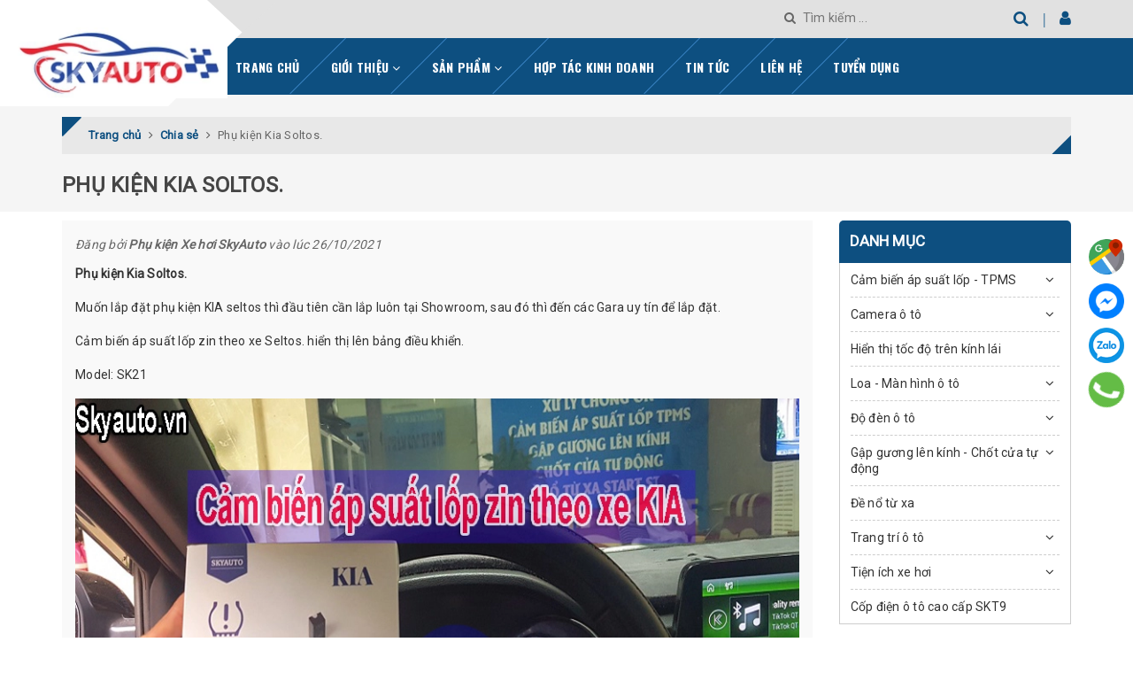

--- FILE ---
content_type: text/html; charset=utf-8
request_url: https://www.google.com/recaptcha/api2/anchor?ar=1&k=6Ldtu4IUAAAAAMQzG1gCw3wFlx_GytlZyLrXcsuK&co=aHR0cHM6Ly9za3lhdXRvLnZuOjQ0Mw..&hl=en&v=N67nZn4AqZkNcbeMu4prBgzg&size=invisible&anchor-ms=20000&execute-ms=30000&cb=925y94fnny21
body_size: 48824
content:
<!DOCTYPE HTML><html dir="ltr" lang="en"><head><meta http-equiv="Content-Type" content="text/html; charset=UTF-8">
<meta http-equiv="X-UA-Compatible" content="IE=edge">
<title>reCAPTCHA</title>
<style type="text/css">
/* cyrillic-ext */
@font-face {
  font-family: 'Roboto';
  font-style: normal;
  font-weight: 400;
  font-stretch: 100%;
  src: url(//fonts.gstatic.com/s/roboto/v48/KFO7CnqEu92Fr1ME7kSn66aGLdTylUAMa3GUBHMdazTgWw.woff2) format('woff2');
  unicode-range: U+0460-052F, U+1C80-1C8A, U+20B4, U+2DE0-2DFF, U+A640-A69F, U+FE2E-FE2F;
}
/* cyrillic */
@font-face {
  font-family: 'Roboto';
  font-style: normal;
  font-weight: 400;
  font-stretch: 100%;
  src: url(//fonts.gstatic.com/s/roboto/v48/KFO7CnqEu92Fr1ME7kSn66aGLdTylUAMa3iUBHMdazTgWw.woff2) format('woff2');
  unicode-range: U+0301, U+0400-045F, U+0490-0491, U+04B0-04B1, U+2116;
}
/* greek-ext */
@font-face {
  font-family: 'Roboto';
  font-style: normal;
  font-weight: 400;
  font-stretch: 100%;
  src: url(//fonts.gstatic.com/s/roboto/v48/KFO7CnqEu92Fr1ME7kSn66aGLdTylUAMa3CUBHMdazTgWw.woff2) format('woff2');
  unicode-range: U+1F00-1FFF;
}
/* greek */
@font-face {
  font-family: 'Roboto';
  font-style: normal;
  font-weight: 400;
  font-stretch: 100%;
  src: url(//fonts.gstatic.com/s/roboto/v48/KFO7CnqEu92Fr1ME7kSn66aGLdTylUAMa3-UBHMdazTgWw.woff2) format('woff2');
  unicode-range: U+0370-0377, U+037A-037F, U+0384-038A, U+038C, U+038E-03A1, U+03A3-03FF;
}
/* math */
@font-face {
  font-family: 'Roboto';
  font-style: normal;
  font-weight: 400;
  font-stretch: 100%;
  src: url(//fonts.gstatic.com/s/roboto/v48/KFO7CnqEu92Fr1ME7kSn66aGLdTylUAMawCUBHMdazTgWw.woff2) format('woff2');
  unicode-range: U+0302-0303, U+0305, U+0307-0308, U+0310, U+0312, U+0315, U+031A, U+0326-0327, U+032C, U+032F-0330, U+0332-0333, U+0338, U+033A, U+0346, U+034D, U+0391-03A1, U+03A3-03A9, U+03B1-03C9, U+03D1, U+03D5-03D6, U+03F0-03F1, U+03F4-03F5, U+2016-2017, U+2034-2038, U+203C, U+2040, U+2043, U+2047, U+2050, U+2057, U+205F, U+2070-2071, U+2074-208E, U+2090-209C, U+20D0-20DC, U+20E1, U+20E5-20EF, U+2100-2112, U+2114-2115, U+2117-2121, U+2123-214F, U+2190, U+2192, U+2194-21AE, U+21B0-21E5, U+21F1-21F2, U+21F4-2211, U+2213-2214, U+2216-22FF, U+2308-230B, U+2310, U+2319, U+231C-2321, U+2336-237A, U+237C, U+2395, U+239B-23B7, U+23D0, U+23DC-23E1, U+2474-2475, U+25AF, U+25B3, U+25B7, U+25BD, U+25C1, U+25CA, U+25CC, U+25FB, U+266D-266F, U+27C0-27FF, U+2900-2AFF, U+2B0E-2B11, U+2B30-2B4C, U+2BFE, U+3030, U+FF5B, U+FF5D, U+1D400-1D7FF, U+1EE00-1EEFF;
}
/* symbols */
@font-face {
  font-family: 'Roboto';
  font-style: normal;
  font-weight: 400;
  font-stretch: 100%;
  src: url(//fonts.gstatic.com/s/roboto/v48/KFO7CnqEu92Fr1ME7kSn66aGLdTylUAMaxKUBHMdazTgWw.woff2) format('woff2');
  unicode-range: U+0001-000C, U+000E-001F, U+007F-009F, U+20DD-20E0, U+20E2-20E4, U+2150-218F, U+2190, U+2192, U+2194-2199, U+21AF, U+21E6-21F0, U+21F3, U+2218-2219, U+2299, U+22C4-22C6, U+2300-243F, U+2440-244A, U+2460-24FF, U+25A0-27BF, U+2800-28FF, U+2921-2922, U+2981, U+29BF, U+29EB, U+2B00-2BFF, U+4DC0-4DFF, U+FFF9-FFFB, U+10140-1018E, U+10190-1019C, U+101A0, U+101D0-101FD, U+102E0-102FB, U+10E60-10E7E, U+1D2C0-1D2D3, U+1D2E0-1D37F, U+1F000-1F0FF, U+1F100-1F1AD, U+1F1E6-1F1FF, U+1F30D-1F30F, U+1F315, U+1F31C, U+1F31E, U+1F320-1F32C, U+1F336, U+1F378, U+1F37D, U+1F382, U+1F393-1F39F, U+1F3A7-1F3A8, U+1F3AC-1F3AF, U+1F3C2, U+1F3C4-1F3C6, U+1F3CA-1F3CE, U+1F3D4-1F3E0, U+1F3ED, U+1F3F1-1F3F3, U+1F3F5-1F3F7, U+1F408, U+1F415, U+1F41F, U+1F426, U+1F43F, U+1F441-1F442, U+1F444, U+1F446-1F449, U+1F44C-1F44E, U+1F453, U+1F46A, U+1F47D, U+1F4A3, U+1F4B0, U+1F4B3, U+1F4B9, U+1F4BB, U+1F4BF, U+1F4C8-1F4CB, U+1F4D6, U+1F4DA, U+1F4DF, U+1F4E3-1F4E6, U+1F4EA-1F4ED, U+1F4F7, U+1F4F9-1F4FB, U+1F4FD-1F4FE, U+1F503, U+1F507-1F50B, U+1F50D, U+1F512-1F513, U+1F53E-1F54A, U+1F54F-1F5FA, U+1F610, U+1F650-1F67F, U+1F687, U+1F68D, U+1F691, U+1F694, U+1F698, U+1F6AD, U+1F6B2, U+1F6B9-1F6BA, U+1F6BC, U+1F6C6-1F6CF, U+1F6D3-1F6D7, U+1F6E0-1F6EA, U+1F6F0-1F6F3, U+1F6F7-1F6FC, U+1F700-1F7FF, U+1F800-1F80B, U+1F810-1F847, U+1F850-1F859, U+1F860-1F887, U+1F890-1F8AD, U+1F8B0-1F8BB, U+1F8C0-1F8C1, U+1F900-1F90B, U+1F93B, U+1F946, U+1F984, U+1F996, U+1F9E9, U+1FA00-1FA6F, U+1FA70-1FA7C, U+1FA80-1FA89, U+1FA8F-1FAC6, U+1FACE-1FADC, U+1FADF-1FAE9, U+1FAF0-1FAF8, U+1FB00-1FBFF;
}
/* vietnamese */
@font-face {
  font-family: 'Roboto';
  font-style: normal;
  font-weight: 400;
  font-stretch: 100%;
  src: url(//fonts.gstatic.com/s/roboto/v48/KFO7CnqEu92Fr1ME7kSn66aGLdTylUAMa3OUBHMdazTgWw.woff2) format('woff2');
  unicode-range: U+0102-0103, U+0110-0111, U+0128-0129, U+0168-0169, U+01A0-01A1, U+01AF-01B0, U+0300-0301, U+0303-0304, U+0308-0309, U+0323, U+0329, U+1EA0-1EF9, U+20AB;
}
/* latin-ext */
@font-face {
  font-family: 'Roboto';
  font-style: normal;
  font-weight: 400;
  font-stretch: 100%;
  src: url(//fonts.gstatic.com/s/roboto/v48/KFO7CnqEu92Fr1ME7kSn66aGLdTylUAMa3KUBHMdazTgWw.woff2) format('woff2');
  unicode-range: U+0100-02BA, U+02BD-02C5, U+02C7-02CC, U+02CE-02D7, U+02DD-02FF, U+0304, U+0308, U+0329, U+1D00-1DBF, U+1E00-1E9F, U+1EF2-1EFF, U+2020, U+20A0-20AB, U+20AD-20C0, U+2113, U+2C60-2C7F, U+A720-A7FF;
}
/* latin */
@font-face {
  font-family: 'Roboto';
  font-style: normal;
  font-weight: 400;
  font-stretch: 100%;
  src: url(//fonts.gstatic.com/s/roboto/v48/KFO7CnqEu92Fr1ME7kSn66aGLdTylUAMa3yUBHMdazQ.woff2) format('woff2');
  unicode-range: U+0000-00FF, U+0131, U+0152-0153, U+02BB-02BC, U+02C6, U+02DA, U+02DC, U+0304, U+0308, U+0329, U+2000-206F, U+20AC, U+2122, U+2191, U+2193, U+2212, U+2215, U+FEFF, U+FFFD;
}
/* cyrillic-ext */
@font-face {
  font-family: 'Roboto';
  font-style: normal;
  font-weight: 500;
  font-stretch: 100%;
  src: url(//fonts.gstatic.com/s/roboto/v48/KFO7CnqEu92Fr1ME7kSn66aGLdTylUAMa3GUBHMdazTgWw.woff2) format('woff2');
  unicode-range: U+0460-052F, U+1C80-1C8A, U+20B4, U+2DE0-2DFF, U+A640-A69F, U+FE2E-FE2F;
}
/* cyrillic */
@font-face {
  font-family: 'Roboto';
  font-style: normal;
  font-weight: 500;
  font-stretch: 100%;
  src: url(//fonts.gstatic.com/s/roboto/v48/KFO7CnqEu92Fr1ME7kSn66aGLdTylUAMa3iUBHMdazTgWw.woff2) format('woff2');
  unicode-range: U+0301, U+0400-045F, U+0490-0491, U+04B0-04B1, U+2116;
}
/* greek-ext */
@font-face {
  font-family: 'Roboto';
  font-style: normal;
  font-weight: 500;
  font-stretch: 100%;
  src: url(//fonts.gstatic.com/s/roboto/v48/KFO7CnqEu92Fr1ME7kSn66aGLdTylUAMa3CUBHMdazTgWw.woff2) format('woff2');
  unicode-range: U+1F00-1FFF;
}
/* greek */
@font-face {
  font-family: 'Roboto';
  font-style: normal;
  font-weight: 500;
  font-stretch: 100%;
  src: url(//fonts.gstatic.com/s/roboto/v48/KFO7CnqEu92Fr1ME7kSn66aGLdTylUAMa3-UBHMdazTgWw.woff2) format('woff2');
  unicode-range: U+0370-0377, U+037A-037F, U+0384-038A, U+038C, U+038E-03A1, U+03A3-03FF;
}
/* math */
@font-face {
  font-family: 'Roboto';
  font-style: normal;
  font-weight: 500;
  font-stretch: 100%;
  src: url(//fonts.gstatic.com/s/roboto/v48/KFO7CnqEu92Fr1ME7kSn66aGLdTylUAMawCUBHMdazTgWw.woff2) format('woff2');
  unicode-range: U+0302-0303, U+0305, U+0307-0308, U+0310, U+0312, U+0315, U+031A, U+0326-0327, U+032C, U+032F-0330, U+0332-0333, U+0338, U+033A, U+0346, U+034D, U+0391-03A1, U+03A3-03A9, U+03B1-03C9, U+03D1, U+03D5-03D6, U+03F0-03F1, U+03F4-03F5, U+2016-2017, U+2034-2038, U+203C, U+2040, U+2043, U+2047, U+2050, U+2057, U+205F, U+2070-2071, U+2074-208E, U+2090-209C, U+20D0-20DC, U+20E1, U+20E5-20EF, U+2100-2112, U+2114-2115, U+2117-2121, U+2123-214F, U+2190, U+2192, U+2194-21AE, U+21B0-21E5, U+21F1-21F2, U+21F4-2211, U+2213-2214, U+2216-22FF, U+2308-230B, U+2310, U+2319, U+231C-2321, U+2336-237A, U+237C, U+2395, U+239B-23B7, U+23D0, U+23DC-23E1, U+2474-2475, U+25AF, U+25B3, U+25B7, U+25BD, U+25C1, U+25CA, U+25CC, U+25FB, U+266D-266F, U+27C0-27FF, U+2900-2AFF, U+2B0E-2B11, U+2B30-2B4C, U+2BFE, U+3030, U+FF5B, U+FF5D, U+1D400-1D7FF, U+1EE00-1EEFF;
}
/* symbols */
@font-face {
  font-family: 'Roboto';
  font-style: normal;
  font-weight: 500;
  font-stretch: 100%;
  src: url(//fonts.gstatic.com/s/roboto/v48/KFO7CnqEu92Fr1ME7kSn66aGLdTylUAMaxKUBHMdazTgWw.woff2) format('woff2');
  unicode-range: U+0001-000C, U+000E-001F, U+007F-009F, U+20DD-20E0, U+20E2-20E4, U+2150-218F, U+2190, U+2192, U+2194-2199, U+21AF, U+21E6-21F0, U+21F3, U+2218-2219, U+2299, U+22C4-22C6, U+2300-243F, U+2440-244A, U+2460-24FF, U+25A0-27BF, U+2800-28FF, U+2921-2922, U+2981, U+29BF, U+29EB, U+2B00-2BFF, U+4DC0-4DFF, U+FFF9-FFFB, U+10140-1018E, U+10190-1019C, U+101A0, U+101D0-101FD, U+102E0-102FB, U+10E60-10E7E, U+1D2C0-1D2D3, U+1D2E0-1D37F, U+1F000-1F0FF, U+1F100-1F1AD, U+1F1E6-1F1FF, U+1F30D-1F30F, U+1F315, U+1F31C, U+1F31E, U+1F320-1F32C, U+1F336, U+1F378, U+1F37D, U+1F382, U+1F393-1F39F, U+1F3A7-1F3A8, U+1F3AC-1F3AF, U+1F3C2, U+1F3C4-1F3C6, U+1F3CA-1F3CE, U+1F3D4-1F3E0, U+1F3ED, U+1F3F1-1F3F3, U+1F3F5-1F3F7, U+1F408, U+1F415, U+1F41F, U+1F426, U+1F43F, U+1F441-1F442, U+1F444, U+1F446-1F449, U+1F44C-1F44E, U+1F453, U+1F46A, U+1F47D, U+1F4A3, U+1F4B0, U+1F4B3, U+1F4B9, U+1F4BB, U+1F4BF, U+1F4C8-1F4CB, U+1F4D6, U+1F4DA, U+1F4DF, U+1F4E3-1F4E6, U+1F4EA-1F4ED, U+1F4F7, U+1F4F9-1F4FB, U+1F4FD-1F4FE, U+1F503, U+1F507-1F50B, U+1F50D, U+1F512-1F513, U+1F53E-1F54A, U+1F54F-1F5FA, U+1F610, U+1F650-1F67F, U+1F687, U+1F68D, U+1F691, U+1F694, U+1F698, U+1F6AD, U+1F6B2, U+1F6B9-1F6BA, U+1F6BC, U+1F6C6-1F6CF, U+1F6D3-1F6D7, U+1F6E0-1F6EA, U+1F6F0-1F6F3, U+1F6F7-1F6FC, U+1F700-1F7FF, U+1F800-1F80B, U+1F810-1F847, U+1F850-1F859, U+1F860-1F887, U+1F890-1F8AD, U+1F8B0-1F8BB, U+1F8C0-1F8C1, U+1F900-1F90B, U+1F93B, U+1F946, U+1F984, U+1F996, U+1F9E9, U+1FA00-1FA6F, U+1FA70-1FA7C, U+1FA80-1FA89, U+1FA8F-1FAC6, U+1FACE-1FADC, U+1FADF-1FAE9, U+1FAF0-1FAF8, U+1FB00-1FBFF;
}
/* vietnamese */
@font-face {
  font-family: 'Roboto';
  font-style: normal;
  font-weight: 500;
  font-stretch: 100%;
  src: url(//fonts.gstatic.com/s/roboto/v48/KFO7CnqEu92Fr1ME7kSn66aGLdTylUAMa3OUBHMdazTgWw.woff2) format('woff2');
  unicode-range: U+0102-0103, U+0110-0111, U+0128-0129, U+0168-0169, U+01A0-01A1, U+01AF-01B0, U+0300-0301, U+0303-0304, U+0308-0309, U+0323, U+0329, U+1EA0-1EF9, U+20AB;
}
/* latin-ext */
@font-face {
  font-family: 'Roboto';
  font-style: normal;
  font-weight: 500;
  font-stretch: 100%;
  src: url(//fonts.gstatic.com/s/roboto/v48/KFO7CnqEu92Fr1ME7kSn66aGLdTylUAMa3KUBHMdazTgWw.woff2) format('woff2');
  unicode-range: U+0100-02BA, U+02BD-02C5, U+02C7-02CC, U+02CE-02D7, U+02DD-02FF, U+0304, U+0308, U+0329, U+1D00-1DBF, U+1E00-1E9F, U+1EF2-1EFF, U+2020, U+20A0-20AB, U+20AD-20C0, U+2113, U+2C60-2C7F, U+A720-A7FF;
}
/* latin */
@font-face {
  font-family: 'Roboto';
  font-style: normal;
  font-weight: 500;
  font-stretch: 100%;
  src: url(//fonts.gstatic.com/s/roboto/v48/KFO7CnqEu92Fr1ME7kSn66aGLdTylUAMa3yUBHMdazQ.woff2) format('woff2');
  unicode-range: U+0000-00FF, U+0131, U+0152-0153, U+02BB-02BC, U+02C6, U+02DA, U+02DC, U+0304, U+0308, U+0329, U+2000-206F, U+20AC, U+2122, U+2191, U+2193, U+2212, U+2215, U+FEFF, U+FFFD;
}
/* cyrillic-ext */
@font-face {
  font-family: 'Roboto';
  font-style: normal;
  font-weight: 900;
  font-stretch: 100%;
  src: url(//fonts.gstatic.com/s/roboto/v48/KFO7CnqEu92Fr1ME7kSn66aGLdTylUAMa3GUBHMdazTgWw.woff2) format('woff2');
  unicode-range: U+0460-052F, U+1C80-1C8A, U+20B4, U+2DE0-2DFF, U+A640-A69F, U+FE2E-FE2F;
}
/* cyrillic */
@font-face {
  font-family: 'Roboto';
  font-style: normal;
  font-weight: 900;
  font-stretch: 100%;
  src: url(//fonts.gstatic.com/s/roboto/v48/KFO7CnqEu92Fr1ME7kSn66aGLdTylUAMa3iUBHMdazTgWw.woff2) format('woff2');
  unicode-range: U+0301, U+0400-045F, U+0490-0491, U+04B0-04B1, U+2116;
}
/* greek-ext */
@font-face {
  font-family: 'Roboto';
  font-style: normal;
  font-weight: 900;
  font-stretch: 100%;
  src: url(//fonts.gstatic.com/s/roboto/v48/KFO7CnqEu92Fr1ME7kSn66aGLdTylUAMa3CUBHMdazTgWw.woff2) format('woff2');
  unicode-range: U+1F00-1FFF;
}
/* greek */
@font-face {
  font-family: 'Roboto';
  font-style: normal;
  font-weight: 900;
  font-stretch: 100%;
  src: url(//fonts.gstatic.com/s/roboto/v48/KFO7CnqEu92Fr1ME7kSn66aGLdTylUAMa3-UBHMdazTgWw.woff2) format('woff2');
  unicode-range: U+0370-0377, U+037A-037F, U+0384-038A, U+038C, U+038E-03A1, U+03A3-03FF;
}
/* math */
@font-face {
  font-family: 'Roboto';
  font-style: normal;
  font-weight: 900;
  font-stretch: 100%;
  src: url(//fonts.gstatic.com/s/roboto/v48/KFO7CnqEu92Fr1ME7kSn66aGLdTylUAMawCUBHMdazTgWw.woff2) format('woff2');
  unicode-range: U+0302-0303, U+0305, U+0307-0308, U+0310, U+0312, U+0315, U+031A, U+0326-0327, U+032C, U+032F-0330, U+0332-0333, U+0338, U+033A, U+0346, U+034D, U+0391-03A1, U+03A3-03A9, U+03B1-03C9, U+03D1, U+03D5-03D6, U+03F0-03F1, U+03F4-03F5, U+2016-2017, U+2034-2038, U+203C, U+2040, U+2043, U+2047, U+2050, U+2057, U+205F, U+2070-2071, U+2074-208E, U+2090-209C, U+20D0-20DC, U+20E1, U+20E5-20EF, U+2100-2112, U+2114-2115, U+2117-2121, U+2123-214F, U+2190, U+2192, U+2194-21AE, U+21B0-21E5, U+21F1-21F2, U+21F4-2211, U+2213-2214, U+2216-22FF, U+2308-230B, U+2310, U+2319, U+231C-2321, U+2336-237A, U+237C, U+2395, U+239B-23B7, U+23D0, U+23DC-23E1, U+2474-2475, U+25AF, U+25B3, U+25B7, U+25BD, U+25C1, U+25CA, U+25CC, U+25FB, U+266D-266F, U+27C0-27FF, U+2900-2AFF, U+2B0E-2B11, U+2B30-2B4C, U+2BFE, U+3030, U+FF5B, U+FF5D, U+1D400-1D7FF, U+1EE00-1EEFF;
}
/* symbols */
@font-face {
  font-family: 'Roboto';
  font-style: normal;
  font-weight: 900;
  font-stretch: 100%;
  src: url(//fonts.gstatic.com/s/roboto/v48/KFO7CnqEu92Fr1ME7kSn66aGLdTylUAMaxKUBHMdazTgWw.woff2) format('woff2');
  unicode-range: U+0001-000C, U+000E-001F, U+007F-009F, U+20DD-20E0, U+20E2-20E4, U+2150-218F, U+2190, U+2192, U+2194-2199, U+21AF, U+21E6-21F0, U+21F3, U+2218-2219, U+2299, U+22C4-22C6, U+2300-243F, U+2440-244A, U+2460-24FF, U+25A0-27BF, U+2800-28FF, U+2921-2922, U+2981, U+29BF, U+29EB, U+2B00-2BFF, U+4DC0-4DFF, U+FFF9-FFFB, U+10140-1018E, U+10190-1019C, U+101A0, U+101D0-101FD, U+102E0-102FB, U+10E60-10E7E, U+1D2C0-1D2D3, U+1D2E0-1D37F, U+1F000-1F0FF, U+1F100-1F1AD, U+1F1E6-1F1FF, U+1F30D-1F30F, U+1F315, U+1F31C, U+1F31E, U+1F320-1F32C, U+1F336, U+1F378, U+1F37D, U+1F382, U+1F393-1F39F, U+1F3A7-1F3A8, U+1F3AC-1F3AF, U+1F3C2, U+1F3C4-1F3C6, U+1F3CA-1F3CE, U+1F3D4-1F3E0, U+1F3ED, U+1F3F1-1F3F3, U+1F3F5-1F3F7, U+1F408, U+1F415, U+1F41F, U+1F426, U+1F43F, U+1F441-1F442, U+1F444, U+1F446-1F449, U+1F44C-1F44E, U+1F453, U+1F46A, U+1F47D, U+1F4A3, U+1F4B0, U+1F4B3, U+1F4B9, U+1F4BB, U+1F4BF, U+1F4C8-1F4CB, U+1F4D6, U+1F4DA, U+1F4DF, U+1F4E3-1F4E6, U+1F4EA-1F4ED, U+1F4F7, U+1F4F9-1F4FB, U+1F4FD-1F4FE, U+1F503, U+1F507-1F50B, U+1F50D, U+1F512-1F513, U+1F53E-1F54A, U+1F54F-1F5FA, U+1F610, U+1F650-1F67F, U+1F687, U+1F68D, U+1F691, U+1F694, U+1F698, U+1F6AD, U+1F6B2, U+1F6B9-1F6BA, U+1F6BC, U+1F6C6-1F6CF, U+1F6D3-1F6D7, U+1F6E0-1F6EA, U+1F6F0-1F6F3, U+1F6F7-1F6FC, U+1F700-1F7FF, U+1F800-1F80B, U+1F810-1F847, U+1F850-1F859, U+1F860-1F887, U+1F890-1F8AD, U+1F8B0-1F8BB, U+1F8C0-1F8C1, U+1F900-1F90B, U+1F93B, U+1F946, U+1F984, U+1F996, U+1F9E9, U+1FA00-1FA6F, U+1FA70-1FA7C, U+1FA80-1FA89, U+1FA8F-1FAC6, U+1FACE-1FADC, U+1FADF-1FAE9, U+1FAF0-1FAF8, U+1FB00-1FBFF;
}
/* vietnamese */
@font-face {
  font-family: 'Roboto';
  font-style: normal;
  font-weight: 900;
  font-stretch: 100%;
  src: url(//fonts.gstatic.com/s/roboto/v48/KFO7CnqEu92Fr1ME7kSn66aGLdTylUAMa3OUBHMdazTgWw.woff2) format('woff2');
  unicode-range: U+0102-0103, U+0110-0111, U+0128-0129, U+0168-0169, U+01A0-01A1, U+01AF-01B0, U+0300-0301, U+0303-0304, U+0308-0309, U+0323, U+0329, U+1EA0-1EF9, U+20AB;
}
/* latin-ext */
@font-face {
  font-family: 'Roboto';
  font-style: normal;
  font-weight: 900;
  font-stretch: 100%;
  src: url(//fonts.gstatic.com/s/roboto/v48/KFO7CnqEu92Fr1ME7kSn66aGLdTylUAMa3KUBHMdazTgWw.woff2) format('woff2');
  unicode-range: U+0100-02BA, U+02BD-02C5, U+02C7-02CC, U+02CE-02D7, U+02DD-02FF, U+0304, U+0308, U+0329, U+1D00-1DBF, U+1E00-1E9F, U+1EF2-1EFF, U+2020, U+20A0-20AB, U+20AD-20C0, U+2113, U+2C60-2C7F, U+A720-A7FF;
}
/* latin */
@font-face {
  font-family: 'Roboto';
  font-style: normal;
  font-weight: 900;
  font-stretch: 100%;
  src: url(//fonts.gstatic.com/s/roboto/v48/KFO7CnqEu92Fr1ME7kSn66aGLdTylUAMa3yUBHMdazQ.woff2) format('woff2');
  unicode-range: U+0000-00FF, U+0131, U+0152-0153, U+02BB-02BC, U+02C6, U+02DA, U+02DC, U+0304, U+0308, U+0329, U+2000-206F, U+20AC, U+2122, U+2191, U+2193, U+2212, U+2215, U+FEFF, U+FFFD;
}

</style>
<link rel="stylesheet" type="text/css" href="https://www.gstatic.com/recaptcha/releases/N67nZn4AqZkNcbeMu4prBgzg/styles__ltr.css">
<script nonce="i5f2f0EBK6szeBMkwv6O5A" type="text/javascript">window['__recaptcha_api'] = 'https://www.google.com/recaptcha/api2/';</script>
<script type="text/javascript" src="https://www.gstatic.com/recaptcha/releases/N67nZn4AqZkNcbeMu4prBgzg/recaptcha__en.js" nonce="i5f2f0EBK6szeBMkwv6O5A">
      
    </script></head>
<body><div id="rc-anchor-alert" class="rc-anchor-alert"></div>
<input type="hidden" id="recaptcha-token" value="[base64]">
<script type="text/javascript" nonce="i5f2f0EBK6szeBMkwv6O5A">
      recaptcha.anchor.Main.init("[\x22ainput\x22,[\x22bgdata\x22,\x22\x22,\[base64]/[base64]/MjU1Ong/[base64]/[base64]/[base64]/[base64]/[base64]/[base64]/[base64]/[base64]/[base64]/[base64]/[base64]/[base64]/[base64]/[base64]/[base64]\\u003d\x22,\[base64]\x22,\x22N8KLwr0kw7Uowpk5H8KjcjkPwovDmMKxw6LCgFHDvMKzwoI6w5g3c30Kwp8/[base64]/Cs8O5O8KSRcKnw5YBQ8ORw7/Dt8O0w4dCcsKfw6zDjxhoTsKHwqDCmlrCsMKQWUVOZ8ORCsKEw4t7IcKjwpojYkAiw7sJwr07w4/CtizDrMKXPnc4woUtw4gfwog6w6dFNsKRS8K+RcOiwp4+w5ozwo3DpG9LwrZrw7nCjSHCnDY4RAtuw6BnLsKFwo/[base64]/O8KBw5TDgsKpVh/DtcKKUkvDg8OPFMOpND4/HMOqwpDDosKOwrrCvnDDvcOXDcKHw53DisKpb8KlMcK2w6VoOXMWw7bCoEHCq8O0U1bDnXLCj349w4/DkC1BE8K/wozCo0PCiQ5rw44rwrPCh2jCkwLDhXvDrMKOBsO8w7VRfsOcE0jDtMO+w5XDrHgHPMOQworDmVjCjn1IE8KHYkfDkMKJfAzClyzDiMK0EcO6wqRBDz3Cux3CpCpLw6/DqEXDmMOCwoYQHz9bWgx6KB4DOMO0w4spRHjDl8OFw6jDiMOTw6LDm0/[base64]/w7PCtMKWwqBRwoc2V0gOwoLDhzpDOcKNbcKnasKiw4whZRTCr1ZkHW92wp3CiMKPw6xNdcKaBBVqGhg0TcOTeBkyI8KpZcOyK08ld8KDw6rClMKlwq3CscKzRy7CtcKdwpTCkRscw7RqwofDkS3DgFHDs8OEw6DCimEpc0JKwot/AAnDolzDgUxkOQ9jEMK6L8KHwpXCuT4Lbh3DhsKzw4bDnnXDssOGw6HDkD8Aw7YaY8OIUFxIZMKXLcO3w6nCo1LCi14BdFvCu8KPR31naAZ7w4vDucO1HMOsw78fw40lJmljesKKG8Kow7DCr8OaAMKxwq9Jwp3CpjvCuMORwonDnwMNw7FKwr/DmsO2FDEWI8KTfcO8V8OMw4wlw4sWdD/DlkF9SMK3wr9swq3CtnrDugrDlUvDocKJwrPCrsOuRSc0cMOFw5jDoMOzw6HCtsOqN3vDjlbDmcKtc8KNw4YgwonCnMOcwotNw69MWQUHw6rCssOXA8OXw4VVwoLDjErDlxXCoMK6w6TDrcOCWMKPwrwowrDDq8O+woAzwpjDqzHDvjTDqXYwwojCvG/DthZTWMOpZsOFw4R1w7XDvsOgCsKeGFp5dMO+wrnCq8Olw5XCqsODw5DDlMKxZ8KGGmLDkgrDlcKuwqvDvcOxwonCjMKrXMKjw5o1FDpfJ2/[base64]/[base64]/w7pGw7LDnMKNZEBZHMKmwol7wrHDq8OYLcKJwr/CnsKdw4tKfmRrwpLCvQPCqMK4wpDCjcKLNsO0wqvCkD1aw6DCt2IgwpfDjnIRwoxew57Cg0Zrw6wDwp3Dl8OjTT/Dr3PCkC7CtQgjw5PDl1XDjgnDqmHCm8Ksw4vCv3ZOa8Otwr3DryVow7HDqjXCqhvDtcKeecKBY1nCtMOhw5PDrW7DqxUNwrRnwrTCsMKzMsKKAcOfecOjwqcDw4xqwp5lw7Izw4fDm2TDl8KnwqzCtsKBw4fDg8OawoxJKW/DhCRBw4pQasODw7ZSf8ODTgV6wqgTwpJUwqbCnXXDnjjDtV7DvU4dXAIuMsK3ek3CoMOlwqVZA8OVA8OEw5XCk2fCk8OuWcOow70Iwpg4BFcDw4xNwqkYF8OMTsOUfGFjwrnDnMOYw5TCqMOJS8Ocw7/DlcK1XsKyX0XCug/CoQzCp1LDmMObworDsMOQw6HCjSpmFw5wI8Klw5bCrVZNwo9dOFXCoQPCosOfw7PCjxjDjgDCtsKTw7TDucKBw5XDqDYkSsOgFsK4ABbDuwTDuz/[base64]/DnizDkMO+GsKzwqtEw4XCpnHDuHjDp3Yuw6pIUsOjPCnDoMO0w4QWRcO+Kx/CpxMhwqTDmMOMaMOywpkxMsK5wp9zXcKdw58CFcOaJMO/ZXtdwqbDhn3DnMKVf8Owwq3CvsOgw5tzw6XCsDHCscKww4TChXvCosKkwq51w6jDgBJxw45VLFHCpMKQwoPCoQ0cJsOUXMO5cQFcCx/[base64]/DvXrCvRrDl8KlZFAowoVAw7UVw7XCjCpbw6DCl8Klwq4TRsOiwrPDohsQwplkZlLCiEAjw4JLGDF/[base64]/[base64]/DssKtw5hhwqYEw5LDpMKKw5oZwqxvwqLDj8KRw7nCuWvDvMK6dytzE11pw5dvwrtzeMO0w6TDiHgROA3DgMK6wrtBwrQLbMK3wrhQc2jCvQhZwphww4HCtwfDow9tw6jDinHCrB/[base64]/G8Ktw7XClMOdwqk6UsOmw6TCicKLRV1JR8Kbw40/wp4PR8OrwokCw6ISccKRw4Ufwqd/EsOjwoMow5rDvgTDqUXCpsKFw4c1wp7DmwrDulpqT8Kew71Aw5LCssOww77Cs2PDkcKpw41iWjvCtsOrw5bCg1vDtMOAwo3DhkbCiMKGe8O9JmM1HgPDghjCqsK4bsKAPMOCVkxobHhsw58+wqXCq8KXKsO2DMKcw4ZCXztWwoxdKg/DjxdBNnLCgxPCscKMwrnDhcO6w7tTBm/DscOUw77Dq3gJwrwYH8KBw6DDpgbCiCNIFMOcw7x9OnECPMObCMK2KzbDvS3Cih86w5LCp1t+w4jDnyVzw57DqigPfSMcKlLCjcKyDDxrUsKXZgAmwoELJGh8G1tFASYww5fDt8KPwrzDh0rDrApVwrBmw4jCiV/[base64]/RcO7w7c0woVIESzDpMKYQzdXKMKawrHCnB1Bw5JrEF0LR1bCqk/CjsKrw6rDq8O1Q1TDosKnwpHDgsKoNHRCK2LDqMKXQUDDsRw7w6AAw7UbDirDocOIw5ENRWlcW8Khw6RlVMKSw4t3LDRkAizDuQcqWsOLwrBiwozCulTCiMOdw5tFbMK/JVpsNUwEwqXDosONesKdw5PDpBt0RXLCp2UYwp1Iw7zCkCVibhYpwqPCpiUGMURmF8O9P8Kkw4wBw5LChTbCpW4Ww4LCmC45w4DCgQAfAMKNwr5ew77DjMOOw4LDscKTE8O3w6/[base64]/[base64]/ClcK7w57CpDEYI0fDmW7DmhvDmcK8Mn1fQ8KbHsOKN3wAPDE2w5JiZwPCq01zIVMZIsKUcyLCksOMwrnDois9MMO1YRzCjyLCgsKZLWB+wo5LOiLCs1w7w6XDmS/Dg8KTQgjCqcOAwpsvHsO3NcKiYWLClgAAwp/[base64]/DvsKwwovDmkfDjX7DmcK2TBx6THHDg8Oww7/CtVfDnT52ZQ7Dv8OSXMOUw4piWcKMw5vDlsK5MsKXUcOcw7QCwpJBwr1swofCuGPCpH84aMKVw71Ww7wJKn5ZwqQOwrfCpsKCw5HDnUxKeMOZwprDqkRlwq/DlsOpe8OQUnvCiTPDuCXCt8KtehjDv8K2XMOew5hjfVAyZw/[base64]/DuVPDjjFGwoXDkyPCjcKaw6bDpw8zWCRkFcOawqkMEMKPwo7DssKlwp3Dliwiw5V7cVxpK8OCw5vCsywgfMKnwp3DlF5/[base64]/Dl8OIwr0Hwpk1w5scNMKpChPDtcKhw5/CosOBw6sAw617KSfCjSACbsOrwrDCgTnDjMKbR8OkUsKnw69Uw5vDkTnDvl51dMKIZMKeKmxwGMKCIcO5wps5BcOQXVzDsMK2w6XDgcK6QU/Dm0kKb8KBFlnDjcKRw4IDw7JTfTMHd8KLJcK7w6/ClMOOw67ClcO8w4LDkGPDs8Onw655ET3CjhLCoMK5bsORw6XDiGFAw53DoSsowrvDplDDtlYLd8OYwqYuw4Jsw5vCtsOVw5XDoXN/IhHDrcOlVEBCZ8Oawrc4EDHCh8OPwqLCqiZ4w64UTX8ewoAiw5bCp8KSwpM+wpHDhcODwqtswoAQw4dtDRjDgTpjDh9gw6oLW3U0IMKYwqPDpyB9N319worCm8OcOR9xLgMhw6nDr8Ocw43DtMO4w6pWw6zCksOxwpVVJcKNw5zDo8K7wq/[base64]/wqUswoRZaQhkw49Sw4RRwol0w78PDTE+aRdAw68tDjtOGMOTFWPDl3YKNGsZw5t7T8KFUVPDgn3Dn3VWbDTDi8KWwpg9TGrDhg/Dt2vDlsK6IcKnecKrwqdSAcOEbcKdw5A/wrnDkwZkwo4QLcODwpLDvcKDRMO4VcOFeUDChsKzGMOjw689wohUA31CR8KowqvCjF7DmFrDlUbDvsOwwoRywoxUw53CsnB6U1hJw5oSeTbCgVgVXgrCry/CgFJPGTIDKlHCm8OIe8KdVMODwp7CqhzDncOEPMKbw6YWXsO/EQzCp8KGFTh4bMOVUU/DnMO9AB7CicKYw5nDs8OROcKmCsKpcnVMOhjCisO2PA7DncK6w73Cp8OeZwzCmQEtJ8KFElLCmcOIwrVyccK7w60mI8K7B8O2w5TCo8K/wonChsOcwpsLQMKlw7MZETd9wpLCrsOVFipvTBRRw5IJwpVsX8K0I8Kgw4J+IMOFwoAww7klwoPCvH8Aw41mw4UlYXcWwp/DtEpMecOPw5d8w78/w71+UsOCw6jDssKvw7sPUcO3B0vDkSXDj8OOwp3DtH/[base64]/DpcKZw6jCp8KIHcKoekDDp8KSWzJdLsKmdxjDqsK7QMOVGAliJ8KVW2ctw6fDvRN4CcK6w6IVwqHChcKTwoXDrMK2wp7CvELCnlfCjMOqPSA7GCh5wo/DihPDu2LDtB7CjMKowoU4woAKwpN1A08NahrDqAcJwq0vwpt3woLDuHbDhTLDlcOvCUVUwqPDssOow5vDnRzCrcKICcOqw5UYw6AafhAvTcKMw4DChsKvwrrCjsOxGsORME7CkQB/w6PCrMOODsO1wopCwr8FYMOJw4wkXEnCv8O3wopSTMKATCXCrcOWXCktamAoQHvDpz1/Ml7DisKQDEYrYsOCCsKrw77CuTDDp8OAw7E5w53Ci0/CgcKzSjPChcOIX8OKUlHCljvDqVc/[base64]/w57Cu8KkIFohcFPCk8KwF8O7w5XDisO9G8Kew4Q2G8OkYzzDj1jCr8OJRsK0woDChMKewpg1SSdRwrtgYx7CkcOswrhGfiLCpgvCosKDw59lRWkbw6PCkzoOwpAWHCnDvMOrw4TCo2xVw5NSwp/[base64]/DlMOmCU3DqF51w7LCucO0aATCoBPCiMKOWsOuCBfDgMKINMOvAC5NwowALMK0KEUQwq8qX2IrwrsQwqBoCMKyBMOOw4R2Q13Dl2fCvBw5wo3Dp8KzwrBTVcKSwpHDiAjDrSfCqjxALMKHw5LCjDzCt8OGC8KnGcK/w5ExwoRPJUR1Nk/Cu8ObNGzDs8O6w5bDmcOxZUFzT8KYw7gZwqjChUFHVAxMwrwyw4oBKTxJSMO/w6VBQmfCtGrCmgg+wo/DvcOaw6Azw7bDqABqw4jCuMK/SsOADDAFdAsyw77Di0jDl2deDhvDucO4YcKow5QUw55hZMKYwpnDkSDDg0hbw4EuaMKVW8Kzw53DkWREwr5wagnDnMK2w6/DlUXDq8OuwqhKwrJMFlPDl1Afc0HCunfCvcKoKcO6AcK4w43CjMOSwpQrMsOvwrpwWkvDusKKNBfDph1sNEzDpsOAw5DDtMO/wpJQwrrCmMKkw5dfw6tTw4ECw7fCvzN4w4gxwpIJw7ccZ8OsZcKMb8KOw6c8GcKFwpp6V8Kpw5YVwpF5wpgxw5LCp8OvGMOOw5fCjykywqFVw5weTB95w6bDrMKtwr/[base64]/[base64]/Dii3CscKSw4LCrcKUw7LDiCN9w4XDoWbDkMOJw78cwrnCjTBKT8KHTMKyw7/DvsOMEwnCvkdEw5bCt8OowoZHw5zDoFzDo8KJbwI1LSsAWjkedcK/w4rClFRXdMOZw7IzHcKWfhXCjcKdwqzDncOTwpgYNEQINywvfR5KRsOAw519ES3CpMKCV8Osw51KZnHDiFTCtwLCucOywqzDkWg8f1wbwoRhbxXCjg5Hwo19RMK6w5/[base64]/wpIqwoMiw4fDisK6CDPDuAFYdsOveW/CpsKoITTDoMO+ZMKVw5pNwpDDthLDnxXCuzvCimPCu2DDpcO2GhsQw5NYw4UqKsK4RMKiOBNUFTTCpxHDiBvDoHXDoE/DqsKRw4Jhwp/CgsOuT1rCtmnCncOFInfCngDDvcKbw48xLsODNmMxw7rCpEfDh0/Dk8KmRcKiwovDqxlFRmnCvnDCmDzDngYSWA/CmcOOwqM2w4jDv8K1X0zCmmBvaTfDjMKtwozDmFfDvMOYFALDjcORG0NBw5cSw7HDvsKUTRzCrcOqawIDW8KEJA7DnSjDosOBOVjCmywcNMKXwpvCpsK0KsO/w4TCkiRSwqcqwpFkEDnCqsOpLcKnwptVJ1ZIGhldCsKoKCdNUg7Doxt5HQ5RwpfCqTPCqsK/[base64]/CrijCg8O4H3nDn8Kqw68WwoHCpE7Dg8KbIMK6w7s4HDIowpPCmUtQbQPDpjoXdCgowrkPw5HDtcO+w4VXTjULahUswqnCnkbCvkJpacKVCXfCm8ONPhrDvzTDr8KAHSd5fcKfw7PDg1kBw63CmcOVVcOVw7jCtsOCw7pHw6LDnMKBTC/DoxpdwrbCucO0w4MHdC/[base64]/CnUoYwocXw5rDmMOWwqHDkMOuOSRwwpQYYMKVZVEaGATCjH9eYBNgwq4YT3xibmVFZRxoByIWw61DEFjCqcK9CsOQwrrDrSDCpMOiWcOEVGo8wrbDusKdXjkVwrosT8Kmw6/CnS/[base64]/CpT3CmhFLw71Awq8/[base64]/[base64]/Cg3Zgw7sVwrPDuCzDgsOvCsONwq/Dm8O0w75WwqtBw5gfMizDuMKWI8KAHcOjb2PDpXPDp8KKw5HDnXc9wrRdw7vDicOhwqJ4woDCtsKgAMKpU8KPY8KFQlHDh0Z1wqrCo2BDdS7Cu8O0dmlCMsOnEcK2w4dDaFnDsMKyB8O3fG7Dj3HDmcKtw6PDp1V7wrN/[base64]/DucOyHcObDUIhWMOfFUzDlcO0CcKUwqHCt8OKE8Kgw6zDq0rDtjHCjmnCjcO/[base64]/w6c2woMjdMKvJsOGZjQQesK1w6TCnBYvS2fDu8OEUDFxCMOeVgMRwolbS3jCjMKOCMO/d3rDpFjCtg0Ed8OJw4AfaS1UMAfDmsOPJV3CqcOMwpBZL8KNwrbDkcOqEMKXJcKfw5fCisKDw47CmjQ3w5fDicKDRMKzBMKjb8KUClnCu1PDtsOCN8OHMTgjwqQ8wrrCpUPCo3QJNsOrSyTCrg8Hwqw1JX7Dix/CsUvCr2nDmcOow5TDv8K0wr7CvB7Ci3jDjcOGwqpAAsK4woASw4fCshBDwp53WC3DlHXDrsKxwosTEU7CqCPDvcKabxfCo14GAQB/[base64]/wrXCpsKaf1ZMcsKSczlSwqLDksOywqzCjsKAX8OVCid9SgQPQHkYecKQVcK/[base64]/DjgMwXlDDoVEORAfDqMOYB8O5w740w55Aw5oJcm5UVU3DksKWw5fCtj94w77DvWLDnxfDr8O/w6k8BzJyTsKywpjDl8KlXsK3woxKwqNVw7d9EMOzwr1xw4pHwo5pIsKWNhtndsKWw6gNwrLDhcOswrAPw6LDqgbCsRTCusOrXyJlLcK6Z8KaABZOw7ZUw5B0wpRrw60MwqTCk3fDgMO3O8ONw7V6w7fCr8KqdcKkw4jDqSNTZQ/DgQrCoMKXNcKMCMOVKCcQwpEyw5XDiwA0wqHDvGV9ScOjTTXCnMOGEsO9SlFLEMOYw7kQwqE8w7nDkEbDnwdGw783eH/CvcOow5XDi8KOwqY0dAoww6QqwrTDgsOWw5IHwos8wqjCrF4kw6JGwo5ewpMQw5JcwqbCpMOqG3XCp1EuwoB9VF8mwqvCnMKSN8KUKEvDjsKjQMKNwrPCh8OED8Kmw6rCg8Kzwq52w5VIJ8Kew6pwwqgjMBZpT24tA8OIZx7DssKRTsK/WcK8w6VUw7Fbdl8ZRsOzw5HDpj0ze8OZw4XCi8Oqwp3DqBkjwqvCm0BnwrAUw78Fw5bDmsKuw60mTsKWYHc1eTHCoQ1Tw51yIFdFw6jCssK3wovDo1A5w5DDqcORKz/CqMKiw7jDocOvwpjCu3PDm8OTdsKwTsKBw4rCgMKGw4rCr8K9w7/CrsKdwrJ/QCpBwpTDvEjCvRRSZ8KQZcKOwpvCi8O2w4sZwrTCpsKuw7suTTJGLy1VwrxJw4jDucOCesKvEAzCkMKSwq/DncOBOsKhXMOBAsK/e8KgVhDDsB/CowrDkFTClMOWNBDDk1vDlcK4wpI3wpLDihR/wqDDrsOFRcOVYkNjCUgPw6RFUcOHwoXDtHlBCcK2woUxw54RHW7CqVVcaUw5BCnCjFxMIBzDvy/DkHRYw5/DlV9/w5fClMKfbWNtwpvCicK2w5Ntw7diw7ZUCcO7wr7CiHfDmB3CiCVaw5LDvUvDpcKHwoY+wokwRsK8wp/DlsOnwqRrw6ElwoXDh0XCojcRZD/Dj8KWwoDCvMKXasKbw6nDhCXCm8OsSMOfAFsQw6PCk8O6B0IFTcKUAQ80wrV6wqomwpsPC8O1HVbCp8O9w4YXVMKDRjM6w4USwoLChz9nfcOZBUrDssKFJEPDgsOWAgEOwp0Vw51DWMK3w7XDu8OaOsKJLjA7wqLCgMKDwqhda8Kow48ewoLCsyAmAcO/XybCk8OKSQ3DpnXChVTCocKrwpvCosKsShDCvsOpdDM4w4gHAQUow4wXFDjChw7DomUpKcO0R8KSw5PDpULCs8O8w5jDl0TDgUHDsRzClcKxw5BIw4wfGQA/fcKRwpXCkyjCuMOewq/[base64]/CmMO3NWnChl8fwoVOw7l2wpI9w500wrcvOGrDm3jCu8OWAx9LOALClsOrw6sMLwDCuMK+TF7ChCvDt8ONNsKTHMO3NcOXwrYQw7jDnGjCkQrDqDMJw4/[base64]/DqxbCjwzCm1B2bGw5QS4ew656LcKITsOhw4x5cXDCicOpw7XCkhPDqcOrURxyCSjDkcKKwpQJwqVuworDr0dwbMKkD8K2Z23CmlgbwqTDt8O6wrEFwrgdesOnwpRlw5A7wpM9RMKyw63DhMKhAMOrJUrCjTpGwqvCgjjDjcONw7YxPMKCw7/Dmy1mH0bDhTRkO2LDqElMw5vCucO1w7JjThcyIsOXwoHDm8OkY8Kvw4x6wq4xR8OUwqgNUsKcV0wnDU5ew4nCk8OwwqnClMOGNkEkwq0nDcOLSSzDlmvDpMODw4s5BHI/wqU+w7VxSsObGMOLw40IcFpkWRDCqsOaRcONfcKOIMO5w7kbwpoLwoLCjcK7w506GkXCmMK5w5AOBkzDp8OHw67Cj8Krw6Nkwr8RRVbDoyvCnzrClsO5wo/CghBaccK7wpDDqXdmKDzCkCgtw7w8CMKbAFBRbG7DnmZcw5VMwpDDsijDnF4XwoxtEXbClF7DksOJwpZ2Wn/CiMK+wrfCo8Ofw74BRMOmehPCi8ObRjg6w7s5dkRnWcOzUcKCE0HCiREDVTDCvFlWw6duF1zCgsOVLMOwwpvDk0jCqcKzw4bCnsK/MQEpw6DDgcK1wqw/[base64]/DgWrCqm/[base64]/DgkAZw6E+XzvCpgpBwrl6wq1xwoQDQBjDnzHCp8OZwqXCscKHw6zChn7CqcOXw41rw6Fvw6YrW8KAOsOIc8OEKzrCsMOswo3DhwXCtsO4wpwUw73DtVLDp8OBw7/[base64]/wrTCowBPwqXCmcKNw5rCnMOecMO6eXfClMKSwr/[base64]/CtFHDg0o2wohkw4jDqcKcw74Ew53CiMKMdS42w4gJMsK2XznCp8OTC8KyTx9nw5rDoizDl8KOTTI1OsOEwobDlgQCwr7Du8Oxw598w6jCoUJdEMKwbsOlEG/DrMKOUVZTwqE+Z8O7I2rDuStww6NgwqErwqoFTw7DrmvCljXDkn/[base64]/DrMKAUsKaWAnDlyvCgWDDuMKjwrLDsMO5w6l3w702w6nDtFXCvMO3wqjCh3PDh8KYJE0wwqNIw497CcOqwqMvbMOJwrfDoy/CjyXDkRB6w4tUw47DiyzDucK3NcO8wq/[base64]/woBnScKUw4rCvcO3OwTDksOAQMKlXcKUH2otwonCicK3dHXCjcKKLEHClMKASsK8wrEITRbClcKhwrbDs8OfZcK/w7wAw715GlYfN0Nrw5DCpMOKY1tDBsO/[base64]/[base64]/[base64]/w7nDp8OBw69pwrg8w6bDgsK0OjPDrMKjwqEwwqg0UsO5Vw/[base64]/[base64]/Dv8KuL8KewovDl8K9wqjDgSI1woU0wpABw57DucOfaHvDh1PDocKFPmEjwoVowqtvOMKkBjwSwpnCgsOkw6sIISAHRMK2Z8KjfcKLSgQow7Bow5ZBZcKKPsO/B8OrRMOLwq5Xw43CrcKVw5HCgFocMsOow7IOw4nCj8Kdw7UawplRbH1/[base64]/DtcKzM8K+VSLCq8Obw5TCnsKRw4PDnMKuwoXCoDvDg8K7woolwoTCq8OgEDrChnhTaMKAwrXDqMOzwqIqw5xvdsOKw7tMA8ObGcOiwqfDjGgJwpLDisKBTMK7wo94N1YXwpRmw7DCrsO2wofCijnCssOddh3Cn8O3wqXDvVUdw5tSwrZJU8KUw4VRwrHCrxsxRilewq/DoUbCpSI3wp8gw7vDisKdBcK+wpQMw79xQsOvw79Uwo83w4TDlHjCusKmw6dzDA5+w4JMPw3DimDDiwp0KBlUw79NGF4FwqYRG8OQasKnwrjDslrDk8KfworDnMKLwpx/[base64]/CjBHCmMKcJcORwoPCo3rDtkDCj8KBblRzwr8AXX/CsVzDuzLCocKsLAQwwoXDonLDrsOCw5vDnsOKHi0HKMO3wqrCsX/DjcKbJTp9wqUhw57DggbDt1tRIMO3wrrCsMODJBjCgsOHe2rDoMOjVHvCv8OLQgrChHkWb8OvfsOcw4LDkcKGwp/DqWfDo8KJw55XR8OZw5AqwpTClXXCqTzDvMKQPSrCpQbCrsOREhHDtsO+w4jDuV16JcKrZwPDqsORXMO9RcOvw5k0wp8twq/[base64]/wqTCgcO7w6TDiXYpw55gwrt6w6Qywr3ClkXChjTDvcOVRyHChcKTZTfCisO1FC/Dp8KRMmdPJnpOwrbCogoYwqh6w7B0w5pew7VCaXTCr3QmTsOIw7fCg8KSe8OzX03DtE8RwqQ4wpTCr8KrT2MDwo/DsMOpAjHCg8K3w63DpUvClMKWw4IADcKcwpZfUwTCqcKOwpXDmGLCphLDlMKVBiTDksKDAEbCuMOgw5IjwpPDnSMHwofDqnvDhADChMOIw7zDljERw4fDicK2wpHDsErCocKTwrLDisO3d8KyM1AmOMOAG05HEgF9w6pbwp/DrzfCvyHDvcKRRVnDlxjCs8KZEMKjw4nDpcOsw6ckwrHCuHPCqmEReWkFw4/[base64]/w77Dp3bDpsKlwo/[base64]/[base64]/ChBkRw78Zw6rDrVXCjxgew7rDisKEw6pEwqjChVtEP8O9TB48w59BN8KAUh3DhsKgMwHDlE0fwqg5TsK/[base64]/Dt8ONUcKVayfCvsKNw7nCsMKSwowxAMKUw6zDrjIBBMKAwrN7Y2RMecKGwpFNST1mwpE9wo9jwpjDucKEw4VvwrBmw5HCg3lqUcKgwqTCgsKLw4XDsxTCtMKHDGcqw7IuLcKJw49UdFjCiUHCmXMBwqfDkTfDvk7Co8KAW8KSwp0Ewq/DiXnCv2TDqcKMCC3DusOAR8KZw6fDplJrAi7CsMKKUELCvytqw6vDn8OrDm/CgsKawoogwrFaN8OkDMO0fy7Cmi/CkycywoJGcXfCvcKPwo/Cn8OtwqDCvcOaw4B0wp1nwoPDpcKIwp/CmMO3woQrw5jCqBrCgXdyw5TDtcK2w7TDscO/wpnDkMKgCmjCocKoeFRVM8KqLsKRDAvCvMOUw6RPw4zCm8KZwrrDvCxyRMKlDMK5wo/CjcKiEhTCvENzw6/DvsKMwq3Dq8KQw40Bw4EFwqbDvMOEw7HDk8KrG8KoThLDusK1KMORd2vDl8OjEHPCssOrZW/DmsKNXcOmdsOtwpoew5I2wqRowqnDjRzCtsOsB8KLw53DuwvDgit6KyfCqkMydnDDuRrCvxXDqnfDvsOAw4xJw4fDlcOcwooUwrsVZnpgwoMBN8OfUsOEAcOewqcmw6Mzw4TCtx7DucKPeMKjw7TCvcOrw697ZjDCsTnCusO/wrjDvyFBayJ7w5FNF8Kfw5B8TcOYwolTwqRxf8OkLk9kwqzDr8KyAsOWw4JvSyXCqwHCpR7ClTUpVQ7Cp1LDvMOLSXYww4h6wr/Cs0ZvaTkYVsKsNgvCuMOAWsOuwo9NR8OMw5gDw4zDl8OHw4crw5M1w6cYYsKGw48NLUjDsi5fwpQWw6vCncOEEUkqdMOhDT/[base64]/DmghkbAbDsMKnKHnDtDVfNxbCn8OIwqPCm8K2wp3CmB/DgcKRCj/DocKawroewrbDs2xRwpglNcO5I8KmwpDDu8O/cHlUwqjDgFMfYQ97YMKfw7RebMOGwrXCsV7DhDNcQcOPPjfCkMOywpjDhsKgwqDDgWtSYwoCWiRfOsK+w7NVbHjDk8KSIcKqZBzCqzHCujbCq8O/w7DDoAfDksKBwrHCgMOmC8OvH8KyM2nCj0E4YcKaw6/DisOowrHDsMKfw5lZw79tw5LDqcKYXcKIwr/CkE/CgsKkUVfDkcOUwoQeJCLCgcKnIMObW8KZw7DCqcKDPSbDvm/DpcKjw5cGw4lMw51jIxgpJEAuwqvCkh/[base64]/[base64]/AFR6w5gKwoV7D8KKw75kPSfCi8KjwpPDssKlbsOZNcK5w6/CksKKwpnDphnCqMO8w47DucKhA1gWwpHCo8OzwrjDmjFlw7LDvcOFw7jCij4ww4FBJMKlX2HCpMKlw71/GMOpLwXDhy5ZDHpbXsObw5RYJS7Ds0jCnntlEF05FxLDpMKzwonCs0DDlS8sTVx5wroES3k7wrPCjcKXwpZGw7J5w7vDq8K7wowAw5tBwrnDiSrCpA7Cm8KGwrPDgWbCu0zDpcO2wo0AwpBBwqd5OMKUwpPDtHAFWsKpw4YFeMOnHsOJasK9VC1/McKRJsOoRWoAZVlIw7Jqw6rDqlgPb8KDL0YOwrBSB0HCggHDr8Kpwr88wpLDr8K0wq/DpyHDhGonwrQRTcOLwpJnw6PDksKaCcK3w7vDphQ1w78LFMKpw6wlO3kSw7bDhMKMDMOaw78jTj7Cn8OZaMKzw7PCvcOmw7JaG8OJwqPCnMKUfsKheizDjsOywrXChifDkTLCkMKHwrnCnsORc8OAw5fCrcOOd13CmEbDvyfDpcO2wptawoPDsnckw5ZOw6laVcKIw4/CoknDs8OWNcOCEmF6GsKhRi7CjMOLTjNhLcOCJcKxw4YbwonCmQc/F8KGwrNtcDTDrsK5wqrCgMK7wqFew7XCnl0vaMKXw44qWw/[base64]/CgcOQwo/ClWDDtcOwwp0LHcOdWlp2MWdUwp/DqG/CrMOPXsO0wpMzw55yw4dwT3PCpENtZkIOYxHCtx3DuMOcwoYJwoTChMOsRcKIw4AMw6/DkkXDoQPDjiRQWWkiI8OcLShewqLCtk5OEMOPw6FSe1vDr1Ufw4tWw4RFLCjDixEtw5DDpsKbwph7M8KDw51OVBbDjyZ7AkEYwo7CrcK7Dl8rw47CssKYwovCpcO0KcKWw6bCm8Okw7NnwrzCvcO8w5ctw57CtsOqw7bDlRJdw5/CtRbDnMKuA3zCsQ7DpyLClyNoUcKveXfDjRBiw6Nrw545wq3DmWQfwqBxwrfCgMKvwpdawqXDjcKVDztSHsKwa8OnPsKRwr3CtUfCvSTCvQMQwqvChhzDn0E1ZMKTwrrCk8O/w6XDicOFw5XDtsO3csK9w7bDg3zDlWnDgMO8YcOwPMKOGVM2w5rDmjTDi8O6OMK+d8K9EXYJBsKOGcOrfibCih1cQMKpwqnCq8Ozw7rCoEgDw6F2w6ENw51RwpfCjiPDgzscwojDoQnCjcKtWQofwp5vwrk1w7Y/[base64]/w6R6HEV6HnFAwpN0w5ENK3tAUcKuw78OwqsYXyZ7EkoDCRbDqMOEEyUDwqnCt8K0J8KfOF3DpAfCoTY4TQ7DiMKeWcOXcsOmwrnCl27Clhdgw7/DjSjCosK3wqdnXMKHw78Rw7oNwpzCs8OAw4PDlsOcMcOBPlYEXcK/fGNeScOkw43CjzfDiMOdw7vCtsKaLTHCtwguc8OONwXCu8OKPsOHbn7CvsOlccOhWsKmw7nDoFgYw7I+w4bDtsOkwq8oVgPDn8Oywq0FFQxVw55qDMOeYgTDrsOvcVJ8wp/Cv1IKaMOESWzDtcO8wpTClx3CkkTCq8K5w5jCn1MFacKlBTDCrnXCg8O3w69Vw6rCusOiwrhUN3nDsXs4w6Q5ScOlbnUsS8KTwq4JcMO1wrvCocOsF0PCrMKBwp/CuBrDgMK/w7fDnsKQwqlvwrNwaB1Kw6DCihdFfsKcwrLCjsKtYcOuw5TDgsKIwrZTaHxVEMKdFsKzwq8kGsOpEMOJEsO2w63DuHrCvG/Co8K8wojCmcKnwr9mP8OtwqTDnQQyEjDCjzs6wqBqw5Z9woHDkUnCvcKIwp7Dnhdkw7nChcOrFXzCt8KSwoMHw6nCgGQrw7BHwrxcw61Vw7LDqMOOfMOQwpQqwpNRMcKkIcO7CyPCqXDCncOAVMK1LcOtwplW\x22],null,[\x22conf\x22,null,\x226Ldtu4IUAAAAAMQzG1gCw3wFlx_GytlZyLrXcsuK\x22,0,null,null,null,0,[21,125,63,73,95,87,41,43,42,83,102,105,109,121],[7059694,329],0,null,null,null,null,0,null,0,null,700,1,null,0,\[base64]/76lBhmnigkZhAoZnOKMAhmv8xEZ\x22,0,1,null,null,1,null,0,1,null,null,null,0],\x22https://skyauto.vn:443\x22,null,[3,1,1],null,null,null,1,3600,[\x22https://www.google.com/intl/en/policies/privacy/\x22,\x22https://www.google.com/intl/en/policies/terms/\x22],\x22BQu14Q8WSBbbAk8/Wg336vteWlnq+6lODKg0ee9gLNk\\u003d\x22,1,0,null,1,1770045354625,0,0,[135,4,150,50],null,[77,141],\x22RC-Hyym4BYu3GXyxg\x22,null,null,null,null,null,\x220dAFcWeA657_1JoHnygGsPIaXLE8RL8JdV8nyM-kVoN0yWZQ8G2LjKNuBpDDZR97qVJkCPtWtJPh4BYLigS2UVUDRCMSHePn3sNA\x22,1770128154235]");
    </script></body></html>